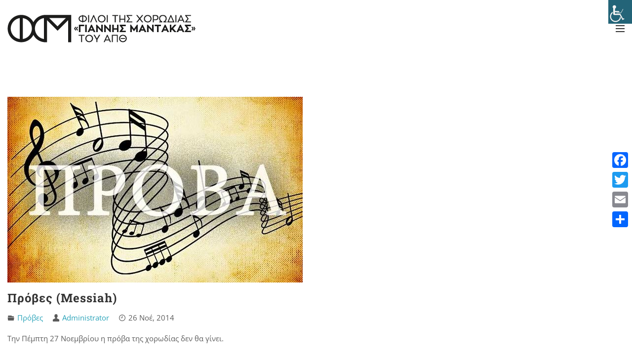

--- FILE ---
content_type: text/css
request_url: https://www.mantakaschoirfriends.gr/wp-content/themes/vinero-child/style.css?ver=1.0
body_size: 220
content:
/*
	Theme Name: Vinero Child
	Theme URI: http://wp.vlthemes.com/vinero-portfolio/
	Description: Vinero Child Theme
	Author: VLThemes
	Author URI: https://themeforest.net/user/vlthemes
	Template: vinero
	Version: 1.0
	License: GNU General Public License version 3.0 & Envato Regular/Extended License
	License URI:  http://www.gnu.org/licenses/gpl-3.0.html & http://themeforest.net/licenses
	Tags: one-column, two-columns, three-columns, four-columns, left-sidebar, right-sidebar, featured-images, full-width-template, theme-options, translation-ready
	Text Domain: vinero
*/


/* --------- Insert your custom styles on next rows --------- */

